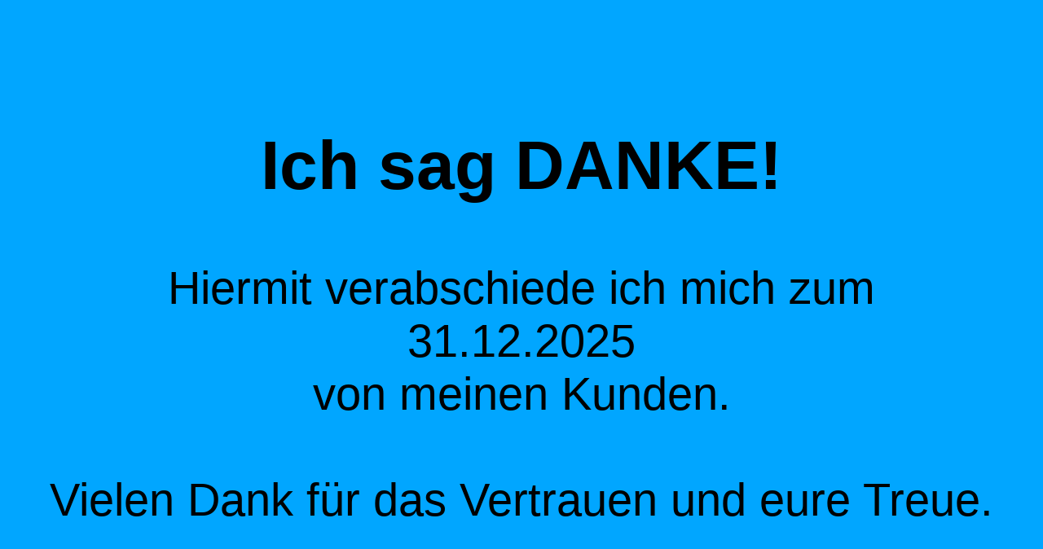

--- FILE ---
content_type: text/html
request_url: https://sticker-held.de/
body_size: 254
content:
<!doctype html>
<html>
<head>
<meta charset="utf-8">
<title>Sticker-Held - Ende</title>
	<style>
	
		body {
			background-color: #01a6ff;
			margin:0px;
			padding:0px;
			color:#000;
			font-family:Gotham, "Helvetica Neue", Helvetica, Arial, "sans-serif";
			font-size:350%
		}
		
		center {
			padding:0 20px 0 20px;
			margin:auto;
		}
		
		h2 {
			padding:85px 0 0 0;
		}
		
	</style>
</head>

<body>
	<center>
	<h2>Ich sag DANKE!</h2>

Hiermit verabschiede ich mich 
zum <br/>31.12.2025<br/>
von meinen Kunden.
<br/><br/>
Vielen Dank für das Vertrauen
und eure Treue.
		</center>
</body>
</html>